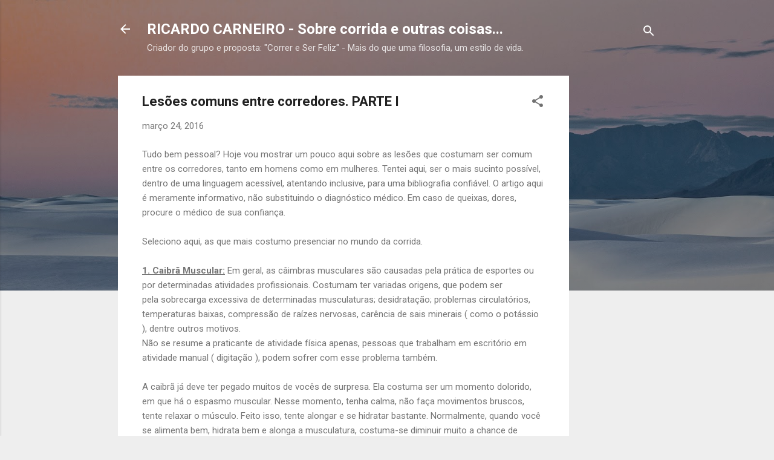

--- FILE ---
content_type: text/html; charset=utf-8
request_url: https://www.google.com/recaptcha/api2/aframe
body_size: 266
content:
<!DOCTYPE HTML><html><head><meta http-equiv="content-type" content="text/html; charset=UTF-8"></head><body><script nonce="ayhwQ8C4YtX27bFG9Irhdw">/** Anti-fraud and anti-abuse applications only. See google.com/recaptcha */ try{var clients={'sodar':'https://pagead2.googlesyndication.com/pagead/sodar?'};window.addEventListener("message",function(a){try{if(a.source===window.parent){var b=JSON.parse(a.data);var c=clients[b['id']];if(c){var d=document.createElement('img');d.src=c+b['params']+'&rc='+(localStorage.getItem("rc::a")?sessionStorage.getItem("rc::b"):"");window.document.body.appendChild(d);sessionStorage.setItem("rc::e",parseInt(sessionStorage.getItem("rc::e")||0)+1);localStorage.setItem("rc::h",'1770097848225');}}}catch(b){}});window.parent.postMessage("_grecaptcha_ready", "*");}catch(b){}</script></body></html>